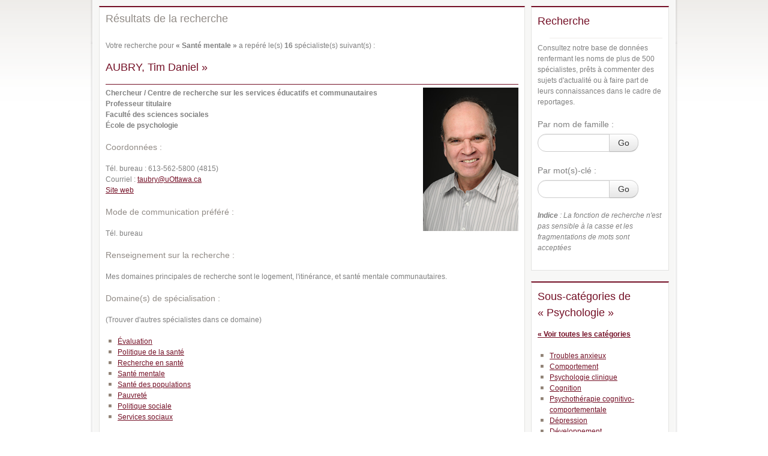

--- FILE ---
content_type: text/html; charset=utf-8
request_url: https://web5.uottawa.ca/www2/mcs-smc/media/specialistes-rechercher-iframe-25-413.html
body_size: 80921
content:
<!DOCTYPE html>
<html lang="fr">
    <head>
        <meta charset="utf-8" />
        <title>Résultats de recherche pour &laquo;&nbsp;Santé mentale&nbsp;&raquo; - Experts uOttawa | Université d'Ottawa</title>
        <meta name="description" content="Base de données des spécialistes de l'Université d'Ottawa disponibles pour commenter l'actualité et collaborer à des reportages de fond." />
        <meta name="keywords" content="experts, uottawa, experts uottawa, specialistes uottawa, spécialistes, université d'0ttawa, ottawa" />
        <meta name="author" content="Direction générale des communications, Université d'Ottawa">

        <link rel="SHORTCUT ICON" href="https://web5.uottawa.ca/assets-templates/3/favicon.ico?321dbe25eb64448e82482acdcac174ef" />
<link rel="stylesheet" type="text/css" media="screen, projection, print" href="https://web5.uottawa.ca/assets-templates/3/style.css?c950da02d0d684d415a0df461c134b01" />
<!--[if lt IE 8]>
<link rel="stylesheet" type="text/css" media="screen, projection, print" href="https://web5.uottawa.ca/assets-templates/3/style-ie7.css?ccb7e83d6e004f3ce9931f22fd9f9af7" />
<![endif]-->
<!--[if lt IE 7]>
<link rel="stylesheet" type="text/css" media="screen, projection, print" href="https://web5.uottawa.ca/assets-templates/3/style-ie.css?b9ab8b6c6543eeb887e60929ab735e73" />
<![endif]-->
<!-- if handheld -->
<meta name="viewport" content="width=Device-width" />
<link rel="stylesheet" type="text/css" media="only screen and (max-device-width: 480px)" href="https://web5.uottawa.ca/assets-templates/3/handheld-480px.css?d41d8cd98f00b204e9800998ecf8427e" />
<link rel="stylesheet" type="text/css" media="only screen and (max-device-width: 1024px)" href="https://web5.uottawa.ca/assets-templates/3/handheld-1024px.css?d41d8cd98f00b204e9800998ecf8427e" />
<link rel="stylesheet" type="text/css" media="only screen and (-webkit-min-device-pixel-ratio: 2)" href="https://web5.uottawa.ca/assets-templates/3/handheld-doublepx.css?d41d8cd98f00b204e9800998ecf8427e" />
<script type="text/javascript" charset="utf-8" src="https://web5.uottawa.ca/assets-templates/3/script.js?7a43ce15f4536e1d9d10ee3d410ee6e9"></script>
        <!-- Google Analytics -->
        <script type="text/javascript">           
            var gaJsHost = (("https:" == document.location.protocol) ? "https://ssl." : "http://www.");
            document.write(unescape("%3Cscript src='" + gaJsHost + "google-analytics.com/ga.js' type='text/javascript'%3E%3C/script%3E"));
        </script>
		<!-- /Google Analytics --><!-- head-bottom: global include for eventually adding scripts at the bottom of the head on all pages of the University -->        <link rel="stylesheet" type="text/css" media="screen, projection, print" href="assets/css/experts-style.css">
        <link type="text/css" rel="stylesheet" media="screen" href="assets/bootstrap/css/bootstrap.css">
        <link type="text/css" rel="stylesheet" media="screen" href="assets/css/experts.css">
        <!-- <link type="text/css" rel="stylesheet" media="screen" href="assets/css/jquery.collapse.css"> -->
    </head>

    <body lang="fr" class="fr theme-01 dark" id="media">

        <!--#include virtual="" -->
        <div id="main-container">
            
            <div id="section-container">
                <div id="wrapper" class="container">
                    <div id="section-top"></div>
                    <div id="main-content">
                        
                        <div class="container">
                            <div class="container">
                                <div class="span-18 prepend-top append-bottom">
                                    <div class="custom-box">
                                        <h3 class="append-bottom">Résultats de la recherche</h3>
                                                                                    <p>Votre recherche pour <strong>&laquo;&nbsp;Santé mentale&nbsp;&raquo;</strong> a repéré le(s) <strong>16</strong> spécialiste(s) suivant(s) :</p>
                                                                                            <h3><a href="specialistes-details-iframe-194.html" style="text-decoration: none;">AUBRY, Tim Daniel &raquo;</a></h3>
                                                <hr/>
                                                <!-- 194 -->
                                                <div class="expertInfo">
                                                                                                            <img src="assets/img/expert_photos/aubry-tim-daniel.jpg" alt="Tim Daniel Aubry" title="Tim Daniel Aubry" class="expertPhoto">
                                                                                                            <p><strong>
                                                            Chercheur / Centre de recherche sur les services éducatifs et communautaires
                                                                <br />                                                                                                                            Professeur titulaire                                                                <br />                                                                                                                            Faculté des sciences sociales                                                                <br />                                                                                                                            École de psychologie                                                                                                                    </strong>
                                                    </p>
                                                    <h4>Coordonnées :</h4>
                                                    <p>
                                                        Tél. bureau : <span class="phone">613-562-5800 (4815)</span><br />Courriel : <span class="email"><a href="mailto:taubry@uOttawa.ca">taubry@uOttawa.ca</a></span><br /><a href="http://www.socialsciences.uottawa.ca/psy/eng/profDetails.asp?id=137">Site web</a>                                                     </p>
                                                                                                            <h4>Mode de communication préféré :</h4>
                                                        <p>
                                                            Tél. bureau                                                        </p>
                                                                                                                <h4>Renseignement sur la recherche :</h4>
                                                        <p>Mes domaines principales de recherche sont le logement, l'itinérance, et santé mentale communautaires.</p>
                                                                                                            <h4>Domaine(s) de spécialisation :</h4>
                                                    <p>(Trouver d'autres spécialistes dans ce domaine)</p>
                                                    <ul>
                                                        <li><span class="keywords"><a href="specialistes-rechercher-iframe-11-525.html">Évaluation</a></span></li><li><span class="keywords"><a href="specialistes-rechercher-iframe-21-338.html">Politique de la santé</a></span></li><li><span class="keywords"><a href="specialistes-rechercher-iframe-21-339.html">Recherche en santé</a></span></li><li><span class="keywords"><a href="specialistes-rechercher-iframe-25-413.html">Santé mentale</a></span></li><li><span class="keywords"><a href="specialistes-rechercher-iframe-21-356.html">Santé des populations</a></span></li><li><span class="keywords"><a href="specialistes-rechercher-iframe-8-478.html">Pauvreté</a></span></li><li><span class="keywords"><a href="specialistes-rechercher-iframe-10-662.html">Politique sociale</a></span></li><li><span class="keywords"><a href="specialistes-rechercher-iframe-8-484.html">Services sociaux</a></span></li>                                                    </ul>
                                                    <h4>Langues :</h4>
                                                    <p>
                                                        Français et anglais                                                    </p>
                                                </div>
                                                <div style="clear:both;"></div>
                                                                                                <h3><a href="specialistes-details-iframe-998337.html" style="text-decoration: none;">BARIL, Alexandre &raquo;</a></h3>
                                                <hr/>
                                                <!-- 998337 -->
                                                <div class="expertInfo">
                                                                                                        <p><strong>
                                                                                                                                                                                        Professeur agrégé                                                                <br />                                                                                                                            Faculté des sciences sociales                                                                <br />                                                                                                                            École de service social                                                                                                                    </strong>
                                                    </p>
                                                    <h4>Coordonnées :</h4>
                                                    <p>
                                                        Tél. bureau : <span class="phone">6135625800 #6386</span><br />Courriel : <span class="email"><a href="mailto:abaril@uottawa.ca">abaril@uottawa.ca</a></span><br /><a href="http://https://uniweb.uottawa.ca/members/804">Site web</a>                                                     </p>
                                                                                                            <h4>Mode de communication préféré :</h4>
                                                        <p>
                                                            Courriel                                                        </p>
                                                                                                                <h4>Renseignement sur la recherche :</h4>
                                                        Auteur du livre: Undoing Suicidism: A Trans, Queer, Crip Approach to Rethinking (Assisted) Suicide (2023)
Champs de spécialisation: Suicide; Suicidalité; Suicide assisté; Aide médicale à mourir; Euthanasie; Groupes marginalisés; Handicap; Santé mentale.                        
Plusieurs articles disponibles sur: https://uottawa.academia.edu/AlexandreBaril
                                                                                                            <h4>Domaine(s) de spécialisation :</h4>
                                                    <p>(Trouver d'autres spécialistes dans ce domaine)</p>
                                                    <ul>
                                                        <li><span class="keywords"><a href="specialistes-rechercher-iframe-14-197.html">Invalidité</a></span></li><li><span class="keywords"><a href="specialistes-rechercher-iframe-631-634.html">Droits des francophones</a></span></li><li><span class="keywords"><a href="specialistes-rechercher-iframe-21-338.html">Politique de la santé</a></span></li><li><span class="keywords"><a href="specialistes-rechercher-iframe-30-880.html">LGBT</a></span></li><li><span class="keywords"><a href="specialistes-rechercher-iframe-30-879.html">LGBTQ</a></span></li><li><span class="keywords"><a href="specialistes-rechercher-iframe-17-270.html">Idéologie linguistique</a></span></li><li><span class="keywords"><a href="specialistes-rechercher-iframe-25-413.html">Santé mentale</a></span></li><li><span class="keywords"><a href="specialistes-rechercher-iframe-17-271.html">Langues minoritaires</a></span></li><li><span class="keywords"><a href="specialistes-rechercher-iframe-25-418.html">Sexe/sexualité</a></span></li><li><span class="keywords"><a href="specialistes-rechercher-iframe-28-499.html">Changement social</a></span></li><li><span class="keywords"><a href="specialistes-rechercher-iframe-24-758.html">Justice sociale</a></span></li><li><span class="keywords"><a href="specialistes-rechercher-iframe-28-704.html">Normes sociales</a></span></li><li><span class="keywords"><a href="specialistes-rechercher-iframe-21-790.html">Suicide</a></span></li>                                                    </ul>
                                                    <h4>Langues :</h4>
                                                    <p>
                                                        Français et anglais                                                    </p>
                                                </div>
                                                <div style="clear:both;"></div>
                                                                                                <h3><a href="specialistes-details-iframe-195.html" style="text-decoration: none;">CAPPELIEZ, Philippe &raquo;</a></h3>
                                                <hr/>
                                                <!-- 195 -->
                                                <div class="expertInfo">
                                                                                                            <img src="assets/img/expert_photos/cappeliez-philippe.jpg" alt="Philippe CAPPELIEZ" title="Philippe CAPPELIEZ" class="expertPhoto">
                                                                                                            <p><strong>
                                                                                                                                                                                        Professeur titulaire                                                                <br />                                                                                                                            Faculté des sciences sociales                                                                <br />                                                                                                                            École de psychologie                                                                                                                    </strong>
                                                    </p>
                                                    <h4>Coordonnées :</h4>
                                                    <p>
                                                        Tél. bureau : <span class="phone">613-562-5800 (4806)</span><br />Courriel : <span class="email"><a href="mailto:Philippe.cappeliez@uottawa.ca">Philippe.cappeliez@uottawa.ca</a></span><br />                                                    </p>
                                                                                                            <h4>Mode de communication préféré :</h4>
                                                        <p>
                                                            Tél. bureau                                                        </p>
                                                                                                                <h4>Renseignement sur la recherche :</h4>
                                                        <p>Dépression chez les personnes âgées, en particulier interventions psychothérapeutiques.</p>
                                                                                                            <h4>Domaine(s) de spécialisation :</h4>
                                                    <p>(Trouver d'autres spécialistes dans ce domaine)</p>
                                                    <ul>
                                                        <li><span class="keywords"><a href="specialistes-rechercher-iframe-25-407.html">Dépression</a></span></li><li><span class="keywords"><a href="specialistes-rechercher-iframe-25-411.html">Gérontologie</a></span></li><li><span class="keywords"><a href="specialistes-rechercher-iframe-25-413.html">Santé mentale</a></span></li>                                                    </ul>
                                                    <h4>Langues :</h4>
                                                    <p>
                                                        Français et anglais                                                    </p>
                                                </div>
                                                <div style="clear:both;"></div>
                                                                                                <h3><a href="specialistes-details-iframe-998193.html" style="text-decoration: none;">COBIGO, Virginie &raquo;</a></h3>
                                                <hr/>
                                                <!-- 998193 -->
                                                <div class="expertInfo">
                                                                                                        <p><strong>
                                                            Chercheure principale, Centre de recherche sur les services éducatifs et communautaires
                                                                <br />                                                                                                                            Professeure agrégée                                                                <br />                                                                                                                            Faculté des sciences sociales                                                                <br />                                                                                                                            École de psychologie                                                                                                                    </strong>
                                                    </p>
                                                    <h4>Coordonnées :</h4>
                                                    <p>
                                                        Courriel : <span class="email"><a href="mailto:virginie.cobigo@uottawa.ca">virginie.cobigo@uottawa.ca</a></span><br /><a href="http://https://uniweb.uottawa.ca/members/787">Site web</a>                                                     </p>
                                                                                                            <h4>Mode de communication préféré :</h4>
                                                        <p>
                                                            Courriel                                                        </p>
                                                                                                                <h4>Renseignement sur la recherche :</h4>
                                                        Professeure Virginie Cobigo dirige des recherches qui soutiennent le développement de pratiques fondées sur des données probantes pour améliorer l’inclusion sociale des personnes qui sont en situation de handicap cognitif. Son programme de recherche comprend trois volets : 1) Examiner comment mieux faciliter l’inclusion sociale des personnes qui sont en situation de handicap cognitif, et en déterminer les barrières et les facilitateurs; 2) Développer et tester des solutions pour l'accessibilité cognitive de notre environnement; 3) Favoriser la recherche inclusive.
                                                                                                            <h4>Domaine(s) de spécialisation :</h4>
                                                    <p>(Trouver d'autres spécialistes dans ce domaine)</p>
                                                    <ul>
                                                        <li><span class="keywords"><a href="specialistes-rechercher-iframe-21-822.html">Autisme</a></span></li><li><span class="keywords"><a href="specialistes-rechercher-iframe-21-326.html">Invalidité</a></span></li><li><span class="keywords"><a href="specialistes-rechercher-iframe-21-339.html">Recherche en santé</a></span></li><li><span class="keywords"><a href="specialistes-rechercher-iframe-21-823.html">Déficience intellectuelle </a></span></li><li><span class="keywords"><a href="specialistes-rechercher-iframe-25-413.html">Santé mentale</a></span></li><li><span class="keywords"><a href="specialistes-rechercher-iframe-21-356.html">Santé des populations</a></span></li><li><span class="keywords"><a href="specialistes-rechercher-iframe-25-743.html">Déterminants psychosociaux de la santé</a></span></li>                                                    </ul>
                                                    <h4>Langues :</h4>
                                                    <p>
                                                        Français et anglais                                                    </p>
                                                </div>
                                                <div style="clear:both;"></div>
                                                                                                <h3><a href="specialistes-details-iframe-648.html" style="text-decoration: none;">CORNEIL, Wayne &raquo;</a></h3>
                                                <hr/>
                                                <!-- 648 -->
                                                <div class="expertInfo">
                                                                                                        <p><strong>
                                                                                                                                                                                                                                                                                                                
Institut de recherche sur la santé de populations
Institut de recherche sur la santé de populations                                                                                                                    </strong>
                                                    </p>
                                                    <h4>Coordonnées :</h4>
                                                    <p>
                                                        Cell: <span class="phone">613-853-3183</span><br />Courriel : <span class="email"><a href="mailto:wayne.corneil@uOttawa.ca">wayne.corneil@uOttawa.ca</a></span><br />                                                    </p>
                                                                                                            <h4>Mode de communication préféré :</h4>
                                                        <p>
                                                            Courriel, Cell                                                        </p>
                                                                                                                <h4>Renseignement sur la recherche :</h4>
                                                        <ul>
	<li>
		Aspects psychosociale des désastres et du terrorisme</li>
	<li>
		stress traumatique</li>
	<li>
		sante industrielle</li>
	<li>
		sante des cadres</li>
	<li>
		stress organisationnelle</li>
</ul>
                                                                                                            <h4>Domaine(s) de spécialisation :</h4>
                                                    <p>(Trouver d'autres spécialistes dans ce domaine)</p>
                                                    <ul>
                                                        <li><span class="keywords"><a href="specialistes-rechercher-iframe-25-403.html">Comportement</a></span></li><li><span class="keywords"><a href="specialistes-rechercher-iframe-18-538.html">Gestion du changement</a></span></li><li><span class="keywords"><a href="specialistes-rechercher-iframe-25-404.html">Psychologie clinique</a></span></li><li><span class="keywords"><a href="specialistes-rechercher-iframe-25-407.html">Dépression</a></span></li><li><span class="keywords"><a href="specialistes-rechercher-iframe-14-198.html">Épidémiologie</a></span></li><li><span class="keywords"><a href="specialistes-rechercher-iframe-21-329.html">Épidémiologie et médecine sociale</a></span></li><li><span class="keywords"><a href="specialistes-rechercher-iframe-21-324.html">Communications en santé</a></span></li><li><span class="keywords"><a href="specialistes-rechercher-iframe-7-88.html">Communications en matière de santé</a></span></li><li><span class="keywords"><a href="specialistes-rechercher-iframe-14-203.html">Fournisseurs de services de santé</a></span></li><li><span class="keywords"><a href="specialistes-rechercher-iframe-18-519.html">Gestion des ressources humaines</a></span></li><li><span class="keywords"><a href="specialistes-rechercher-iframe-16-252.html">Santé internationale</a></span></li><li><span class="keywords"><a href="specialistes-rechercher-iframe-14-207.html">Santé internationale</a></span></li><li><span class="keywords"><a href="specialistes-rechercher-iframe-16-261.html">Terrorisme international</a></span></li><li><span class="keywords"><a href="specialistes-rechercher-iframe-25-413.html">Santé mentale</a></span></li><li><span class="keywords"><a href="specialistes-rechercher-iframe-21-345.html">Santé mentale</a></span></li><li><span class="keywords"><a href="specialistes-rechercher-iframe-21-356.html">Santé des populations</a></span></li><li><span class="keywords"><a href="specialistes-rechercher-iframe-14-220.html">Sécurité au travail</a></span></li><li><span class="keywords"><a href="specialistes-rechercher-iframe-8-484.html">Services sociaux</a></span></li><li><span class="keywords"><a href="specialistes-rechercher-iframe-27-504.html">Stress</a></span></li><li><span class="keywords"><a href="specialistes-rechercher-iframe-25-421.html">Stress</a></span></li><li><span class="keywords"><a href="specialistes-rechercher-iframe-8-486.html">Terrorisme</a></span></li>                                                    </ul>
                                                    <h4>Langues :</h4>
                                                    <p>
                                                        Français et anglais                                                    </p>
                                                </div>
                                                <div style="clear:both;"></div>
                                                                                                <h3><a href="specialistes-details-iframe-998609.html" style="text-decoration: none;">DE SIMONE, Christina &raquo;</a></h3>
                                                <hr/>
                                                <!-- 998609 -->
                                                <div class="expertInfo">
                                                                                                        <p><strong>
                                                                                                                                                                                        Professeure adjointe (retraitée)                                                                <br />                                                                                                                            Faculté d'éducation                                                                <br />                                                                                                                            Association des professeurs de l'Université d'Ottawa 

(APUO)                                                                                                                    </strong>
                                                    </p>
                                                    <h4>Coordonnées :</h4>
                                                    <p>
                                                        Courriel : <span class="email"><a href="mailto:cdesimon@uottawa.ca">cdesimon@uottawa.ca</a></span><br />                                                    </p>
                                                                                                            <h4>Mode de communication préféré :</h4>
                                                        <p>
                                                            Courriel                                                        </p>
                                                                                                            <h4>Domaine(s) de spécialisation :</h4>
                                                    <p>(Trouver d'autres spécialistes dans ce domaine)</p>
                                                    <ul>
                                                        <li><span class="keywords"><a href="specialistes-rechercher-iframe-25-405.html">Cognition</a></span></li><li><span class="keywords"><a href="specialistes-rechercher-iframe-11-522.html">Éducation</a></span></li><li><span class="keywords"><a href="specialistes-rechercher-iframe-25-413.html">Santé mentale</a></span></li><li><span class="keywords"><a href="specialistes-rechercher-iframe-25-517.html">Méthodes de recherche</a></span></li>                                                    </ul>
                                                    <h4>Langues :</h4>
                                                    <p>
                                                        Anglais seulement                                                    </p>
                                                </div>
                                                <div style="clear:both;"></div>
                                                                                                <h3><a href="specialistes-details-iframe-998383.html" style="text-decoration: none;">FORTIER, Michelle &raquo;</a></h3>
                                                <hr/>
                                                <!-- 998383 -->
                                                <div class="expertInfo">
                                                                                                        <p><strong>
                                                                                                                                                                                        Professeure titulaire                                                                <br />                                                                                                                            Faculté des sciences de la santé                                                                <br />                                                                                                                            École des sciences de l'activité physique                                                                                                                    </strong>
                                                    </p>
                                                    <h4>Coordonnées :</h4>
                                                    <p>
                                                        Tél. bureau : <span class="phone">613-562-5800 (4275)</span><br />Cell: <span class="phone">613-866-8987</span><br />Courriel : <span class="email"><a href="mailto:mfortier@uottawa.ca">mfortier@uottawa.ca</a></span><br /><a href="http://en développement">Site web</a>                                                     </p>
                                                                                                            <h4>Mode de communication préféré :</h4>
                                                        <p>
                                                            Courriel, Cell                                                        </p>
                                                                                                                <h4>Renseignement sur la recherche :</h4>
                                                        <p>Activité physique Exercice Motivation Plaisir Santé mentale Bien-être Santé des femmes Aspects négatifs du sport compétitif</p>
                                                                                                            <h4>Domaine(s) de spécialisation :</h4>
                                                    <p>(Trouver d'autres spécialistes dans ce domaine)</p>
                                                    <ul>
                                                        <li><span class="keywords"><a href="specialistes-rechercher-iframe-21-340.html">Sciences de l’activité physique</a></span></li><li><span class="keywords"><a href="specialistes-rechercher-iframe-14-206.html">Sciences de l’activité physique</a></span></li><li><span class="keywords"><a href="specialistes-rechercher-iframe-29-454.html">Kinésiologie</a></span></li><li><span class="keywords"><a href="specialistes-rechercher-iframe-14-208.html">Kinésiologie</a></span></li><li><span class="keywords"><a href="specialistes-rechercher-iframe-25-413.html">Santé mentale</a></span></li><li><span class="keywords"><a href="specialistes-rechercher-iframe-21-345.html">Santé mentale</a></span></li><li><span class="keywords"><a href="specialistes-rechercher-iframe-25-515.html">Motivation</a></span></li><li><span class="keywords"><a href="specialistes-rechercher-iframe-14-216.html">Activité physique</a></span></li><li><span class="keywords"><a href="specialistes-rechercher-iframe-21-356.html">Santé des populations</a></span></li><li><span class="keywords"><a href="specialistes-rechercher-iframe-14-218.html">Soins de santé primaires</a></span></li><li><span class="keywords"><a href="specialistes-rechercher-iframe-14-221.html">Sport</a></span></li><li><span class="keywords"><a href="specialistes-rechercher-iframe-29-516.html">Sport et santé</a></span></li><li><span class="keywords"><a href="specialistes-rechercher-iframe-14-223.html">Santé et femmes</a></span></li><li><span class="keywords"><a href="specialistes-rechercher-iframe-21-366.html">Santé des femmes</a></span></li>                                                    </ul>
                                                    <h4>Langues :</h4>
                                                    <p>
                                                        Français et anglais                                                    </p>
                                                </div>
                                                <div style="clear:both;"></div>
                                                                                                <h3><a href="specialistes-details-iframe-998290.html" style="text-decoration: none;">IVANOVA, Iryna &raquo;</a></h3>
                                                <hr/>
                                                <!-- 998290 -->
                                                <div class="expertInfo">
                                                                                                        <p><strong>
                                                                                                                                                                                        Chercheuse-boursière postdoctorale                                                                <br />                                                                                                                            Faculté des sciences sociales                                                                <br />                                                                                                                            École de psychologie                                                                                                                    </strong>
                                                    </p>
                                                    <h4>Coordonnées :</h4>
                                                    <p>
                                                        Tél. bureau : <span class="phone">613-737-8034</span><br />Cell: <span class="phone">613-914-6558</span><br />Courriel : <span class="email"><a href="mailto:iivanova@ohri.ca">iivanova@ohri.ca</a></span><br />                                                    </p>
                                                                                                            <h4>Mode de communication préféré :</h4>
                                                        <p>
                                                            Courriel                                                        </p>
                                                                                                                <h4>Renseignement sur la recherche :</h4>
                                                        Dr. Ivanova est une Psychologue Clinique enregistrée avec l'Ordre des Psychologues de l'Ontario, et une chercheuse-boursière postdoctorale à l'Institut de Recherches sur les Troubles Alimentaires à l'Institut de recherche de l'Hôpital d'Ottawa. Elle a obtenu sa maîtrise et son doctorat en psychologie du counselling de l'Université de Toronto. Ses intérêts de recherche se concentrent sur les caractéristiques affectives et interpersonnelles des troubles de l'alimentation, ainsi que du rôle de l'émotion et de l'attachement dans le contexte du processus psychothérapeute et de la recherche des résultats. En plus de ses travaux de recherche, elle fait partie d'une équipe multi-disciplinaire qui offre des services psychologiques au Centre Régional pour le Traitement des Troubles Alimentaires à l'Hôpital d'Ottawa. Elle offre une supervision clinique aux résidents en psychologie et les coordonnateurs des projets de recherche des étudiants de premier cycle.
                                                                                                            <h4>Domaine(s) de spécialisation :</h4>
                                                    <p>(Trouver d'autres spécialistes dans ce domaine)</p>
                                                    <ul>
                                                        <li><span class="keywords"><a href="specialistes-rechercher-iframe-25-404.html">Psychologie clinique</a></span></li><li><span class="keywords"><a href="specialistes-rechercher-iframe-25-407.html">Dépression</a></span></li><li><span class="keywords"><a href="specialistes-rechercher-iframe-25-413.html">Santé mentale</a></span></li><li><span class="keywords"><a href="specialistes-rechercher-iframe-21-345.html">Santé mentale</a></span></li><li><span class="keywords"><a href="specialistes-rechercher-iframe-14-668.html">Nutrition</a></span></li><li><span class="keywords"><a href="specialistes-rechercher-iframe-14-729.html">Obésité</a></span></li><li><span class="keywords"><a href="specialistes-rechercher-iframe-27-504.html">Stress</a></span></li><li><span class="keywords"><a href="specialistes-rechercher-iframe-30-473.html">Femmes</a></span></li><li><span class="keywords"><a href="specialistes-rechercher-iframe-21-366.html">Santé des femmes</a></span></li>                                                    </ul>
                                                    <h4>Langues :</h4>
                                                    <p>
                                                        Anglais seulement, Russian                                                    </p>
                                                </div>
                                                <div style="clear:both;"></div>
                                                                                                <h3><a href="specialistes-details-iframe-998240.html" style="text-decoration: none;">LEBEL, Sophie &raquo;</a></h3>
                                                <hr/>
                                                <!-- 998240 -->
                                                <div class="expertInfo">
                                                                                                        <p><strong>
                                                                                                                                                                                        Professeure agrégée                                                                <br />                                                                                                                            Faculté des sciences sociales                                                                <br />                                                                                                                            École de psychologie                                                                                                                    </strong>
                                                    </p>
                                                    <h4>Coordonnées :</h4>
                                                    <p>
                                                        Tél. bureau : <span class="phone">613 562-5800 poste 4811</span><br />Courriel : <span class="email"><a href="mailto:slebel@uottawa.ca">slebel@uottawa.ca</a></span><br /><a href="http://sciencessociales.uottawa.ca/psy/profil-professeur?id=383">Site web</a>                                                     </p>
                                                                                                            <h4>Mode de communication préféré :</h4>
                                                        <p>
                                                            Courriel                                                        </p>
                                                                                                                <h4>Renseignement sur la recherche :</h4>
                                                        <p>Depuis plusieurs années, je fais des travaux de recherche dans le domaine de l'oncologie psychosociale, soit l'étude de l'impact du cancer sur le patient et ses proches. Avec un nombre croissant de survivants du cancer, il y a une attention accrue sur les enjeux post traitements qui peuvent grandement affectés la qualité des vies des survivants. J'étudie certains de ces enjeux courants comme la peur de la récidive du cancer, le stigma relié au cancer, les difficultés sexuelles et les enjeux familiaux. Le but ultime de nos recherches est de fournir des traitements psychologiques basés sur des données factuelles pour aider les survivants du cancer à affronter ces enjeux.</p>
                                                                                                            <h4>Domaine(s) de spécialisation :</h4>
                                                    <p>(Trouver d'autres spécialistes dans ce domaine)</p>
                                                    <ul>
                                                        <li><span class="keywords"><a href="specialistes-rechercher-iframe-25-402.html">Troubles anxieux</a></span></li><li><span class="keywords"><a href="specialistes-rechercher-iframe-21-321.html">Cancer</a></span></li><li><span class="keywords"><a href="specialistes-rechercher-iframe-25-404.html">Psychologie clinique</a></span></li><li><span class="keywords"><a href="specialistes-rechercher-iframe-25-407.html">Dépression</a></span></li><li><span class="keywords"><a href="specialistes-rechercher-iframe-25-413.html">Santé mentale</a></span></li><li><span class="keywords"><a href="specialistes-rechercher-iframe-25-743.html">Déterminants psychosociaux de la santé</a></span></li><li><span class="keywords"><a href="specialistes-rechercher-iframe-25-421.html">Stress</a></span></li><li><span class="keywords"><a href="specialistes-rechercher-iframe-21-366.html">Santé des femmes</a></span></li>                                                    </ul>
                                                    <h4>Langues :</h4>
                                                    <p>
                                                        Français et anglais                                                    </p>
                                                </div>
                                                <div style="clear:both;"></div>
                                                                                                <h3><a href="specialistes-details-iframe-297.html" style="text-decoration: none;">LEE, Catherine &raquo;</a></h3>
                                                <hr/>
                                                <!-- 297 -->
                                                <div class="expertInfo">
                                                                                                            <img src="assets/img/expert_photos/lee-catherine.jpg" alt="Catherine Lee" title="Catherine Lee" class="expertPhoto">
                                                                                                            <p><strong>
                                                                                                                                                                                        Professeure titulaire                                                                <br />                                                                                                                            Faculté des sciences sociales                                                                <br />                                                                                                                            École de psychologie                                                                                                                    </strong>
                                                    </p>
                                                    <h4>Coordonnées :</h4>
                                                    <p>
                                                        Tél. bureau : <span class="phone">613-562-5800 (4525)</span><br />Courriel : <span class="email"><a href="mailto:catherine.lee@uOttawa.ca">catherine.lee@uOttawa.ca</a></span><br />                                                    </p>
                                                                                                            <h4>Mode de communication préféré :</h4>
                                                        <p>
                                                            Courriel                                                        </p>
                                                                                                                <h4>Renseignement sur la recherche :</h4>
                                                        <p> </p>
<p>Implication des pères dans la famille; programmes pour faciliter les pratiques parentales positives.&nbsp;</p>
                                                                                                            <h4>Domaine(s) de spécialisation :</h4>
                                                    <p>(Trouver d'autres spécialistes dans ce domaine)</p>
                                                    <ul>
                                                        <li><span class="keywords"><a href="specialistes-rechercher-iframe-25-404.html">Psychologie clinique</a></span></li><li><span class="keywords"><a href="specialistes-rechercher-iframe-27-508.html">Famille</a></span></li><li><span class="keywords"><a href="specialistes-rechercher-iframe-25-413.html">Santé mentale</a></span></li><li><span class="keywords"><a href="specialistes-rechercher-iframe-25-416.html">Relations humaines</a></span></li><li><span class="keywords"><a href="specialistes-rechercher-iframe-25-510.html">Jeunesse</a></span></li>                                                    </ul>
                                                    <h4>Langues :</h4>
                                                    <p>
                                                        Français et anglais                                                    </p>
                                                </div>
                                                <div style="clear:both;"></div>
                                                                                                <h3><a href="specialistes-details-iframe-998275.html" style="text-decoration: none;">OUIMET, Allison &raquo;</a></h3>
                                                <hr/>
                                                <!-- 998275 -->
                                                <div class="expertInfo">
                                                                                                        <p><strong>
                                                                                                                                                                                        Professeur adjoint                                                                <br />                                                                                                                            Faculté des sciences sociales                                                                <br />                                                                                                                            École de psychologie                                                                                                                    </strong>
                                                    </p>
                                                    <h4>Coordonnées :</h4>
                                                    <p>
                                                        Tél. bureau : <span class="phone">613-562-5800, 4806</span><br />Courriel : <span class="email"><a href="mailto:aouimet@uOttawa.ca">aouimet@uOttawa.ca</a></span><br /><a href="http://https://uniweb.uottawa.ca/?lang=en#!/members/799">Site web</a>                                                     </p>
                                                                                                            <h4>Mode de communication préféré :</h4>
                                                        <p>
                                                            Courriel, Tél. bureau                                                        </p>
                                                                                                            <h4>Domaine(s) de spécialisation :</h4>
                                                    <p>(Trouver d'autres spécialistes dans ce domaine)</p>
                                                    <ul>
                                                        <li><span class="keywords"><a href="specialistes-rechercher-iframe-25-402.html">Troubles anxieux</a></span></li><li><span class="keywords"><a href="specialistes-rechercher-iframe-25-403.html">Comportement</a></span></li><li><span class="keywords"><a href="specialistes-rechercher-iframe-25-404.html">Psychologie clinique</a></span></li><li><span class="keywords"><a href="specialistes-rechercher-iframe-25-405.html">Cognition</a></span></li><li><span class="keywords"><a href="specialistes-rechercher-iframe-25-831.html">Psychothérapie cognitivo-comportementale</a></span></li><li><span class="keywords"><a href="specialistes-rechercher-iframe-25-843.html">DSM-5</a></span></li><li><span class="keywords"><a href="specialistes-rechercher-iframe-25-413.html">Santé mentale</a></span></li><li><span class="keywords"><a href="specialistes-rechercher-iframe-25-842.html">Diagnostic en santé mentale</a></span></li><li><span class="keywords"><a href="specialistes-rechercher-iframe-25-841.html">Psychopathologie</a></span></li>                                                    </ul>
                                                    <h4>Langues :</h4>
                                                    <p>
                                                        Français et anglais                                                    </p>
                                                </div>
                                                <div style="clear:both;"></div>
                                                                                                <h3><a href="specialistes-details-iframe-631.html" style="text-decoration: none;">ROMANO, Elisa &raquo;</a></h3>
                                                <hr/>
                                                <!-- 631 -->
                                                <div class="expertInfo">
                                                                                                            <img src="assets/img/expert_photos/romano-elisa.jpg" alt="Elisa Romano" title="Elisa Romano" class="expertPhoto">
                                                                                                            <p><strong>
                                                            Ph.D. Psychologie
                                                                <br />                                                                                                                            Professeure agrégée                                                                <br />                                                                                                                            Faculté des sciences sociales                                                                <br />                                                                                                                            École de psychologie                                                                                                                    </strong>
                                                    </p>
                                                    <h4>Coordonnées :</h4>
                                                    <p>
                                                        Tél. bureau : <span class="phone">613-562-5800 (4403)</span><br />Courriel : <span class="email"><a href="mailto:eromano@uottawa.ca">eromano@uottawa.ca</a></span><br />                                                    </p>
                                                                                                            <h4>Mode de communication préféré :</h4>
                                                        <p>
                                                            Courriel                                                        </p>
                                                                                                            <h4>Domaine(s) de spécialisation :</h4>
                                                    <p>(Trouver d'autres spécialistes dans ce domaine)</p>
                                                    <ul>
                                                        <li><span class="keywords"><a href="specialistes-rechercher-iframe-25-402.html">Troubles anxieux</a></span></li><li><span class="keywords"><a href="specialistes-rechercher-iframe-25-403.html">Comportement</a></span></li><li><span class="keywords"><a href="specialistes-rechercher-iframe-25-404.html">Psychologie clinique</a></span></li><li><span class="keywords"><a href="specialistes-rechercher-iframe-25-407.html">Dépression</a></span></li><li><span class="keywords"><a href="specialistes-rechercher-iframe-25-543.html">Développement</a></span></li><li><span class="keywords"><a href="specialistes-rechercher-iframe-27-501.html">Violence familiale</a></span></li><li><span class="keywords"><a href="specialistes-rechercher-iframe-25-413.html">Santé mentale</a></span></li><li><span class="keywords"><a href="specialistes-rechercher-iframe-25-517.html">Méthodes de recherche</a></span></li><li><span class="keywords"><a href="specialistes-rechercher-iframe-25-510.html">Jeunesse</a></span></li>                                                    </ul>
                                                    <h4>Langues :</h4>
                                                    <p>
                                                        Français et anglais                                                    </p>
                                                </div>
                                                <div style="clear:both;"></div>
                                                                                                <h3><a href="specialistes-details-iframe-14371.html" style="text-decoration: none;">SENECHAL, Carole &raquo;</a></h3>
                                                <hr/>
                                                <!-- 14371 -->
                                                <div class="expertInfo">
                                                                                                        <p><strong>
                                                            Dre en psychologie et Dre en psychopédagogie
                                                                <br />                                                                                                                            Professeure agrégée                                                                <br />                                                                                                                            Faculté d'éducation                                                                                                                                                                                    </strong>
                                                    </p>
                                                    <h4>Coordonnées :</h4>
                                                    <p>
                                                        Tél. bureau : <span class="phone">613-562-5800 (4094)</span><br />Courriel : <span class="email"><a href="mailto:carole.senechal@uOttawa.ca">carole.senechal@uOttawa.ca</a></span><br />                                                    </p>
                                                                                                            <h4>Mode de communication préféré :</h4>
                                                        <p>
                                                            Courriel                                                        </p>
                                                                                                                <h4>Renseignement sur la recherche :</h4>
                                                        <p>autisme, troubles envahissants du développement, troubles du comportement, intégration scolaire, politique gouvernementale, enseignants en début de carrière, épuisement professionnel, mentorat, problèmes de santé mentale.</p>
                                                                                                            <h4>Domaine(s) de spécialisation :</h4>
                                                    <p>(Trouver d'autres spécialistes dans ce domaine)</p>
                                                    <ul>
                                                        <li><span class="keywords"><a href="specialistes-rechercher-iframe-25-403.html">Comportement</a></span></li><li><span class="keywords"><a href="specialistes-rechercher-iframe-25-407.html">Dépression</a></span></li><li><span class="keywords"><a href="specialistes-rechercher-iframe-25-543.html">Développement</a></span></li><li><span class="keywords"><a href="specialistes-rechercher-iframe-11-522.html">Éducation</a></span></li><li><span class="keywords"><a href="specialistes-rechercher-iframe-25-412.html">Problèmes d’apprentissage</a></span></li><li><span class="keywords"><a href="specialistes-rechercher-iframe-25-413.html">Santé mentale</a></span></li><li><span class="keywords"><a href="specialistes-rechercher-iframe-25-421.html">Stress</a></span></li><li><span class="keywords"><a href="specialistes-rechercher-iframe-11-521.html">Formation des enseignants</a></span></li><li><span class="keywords"><a href="specialistes-rechercher-iframe-25-510.html">Jeunesse</a></span></li>                                                    </ul>
                                                    <h4>Langues :</h4>
                                                    <p>
                                                        Français et anglais                                                    </p>
                                                </div>
                                                <div style="clear:both;"></div>
                                                                                                <h3><a href="specialistes-details-iframe-622.html" style="text-decoration: none;">SMITH, Andra &raquo;</a></h3>
                                                <hr/>
                                                <!-- 622 -->
                                                <div class="expertInfo">
                                                                                                            <img src="assets/img/expert_photos/smith-audra.jpg" alt="Andra Smith" title="Andra Smith" class="expertPhoto">
                                                                                                            <p><strong>
                                                                                                                                                                                        Professeure agrégée                                                                <br />                                                                                                                            Faculté des sciences sociales                                                                <br />                                                                                                                            École de psychologie                                                                                                                    </strong>
                                                    </p>
                                                    <h4>Coordonnées :</h4>
                                                    <p>
                                                        Tél. bureau : <span class="phone">613-562-5800 (2671)</span><br />Courriel : <span class="email"><a href="mailto:asmith@uOttawa.ca">asmith@uOttawa.ca</a></span><br />                                                    </p>
                                                                                                            <h4>Mode de communication préféré :</h4>
                                                        <p>
                                                            Courriel                                                        </p>
                                                                                                            <h4>Domaine(s) de spécialisation :</h4>
                                                    <p>(Trouver d'autres spécialistes dans ce domaine)</p>
                                                    <ul>
                                                        <li><span class="keywords"><a href="specialistes-rechercher-iframe-25-405.html">Cognition</a></span></li><li><span class="keywords"><a href="specialistes-rechercher-iframe-25-407.html">Dépression</a></span></li><li><span class="keywords"><a href="specialistes-rechercher-iframe-25-408.html">Drogues</a></span></li><li><span class="keywords"><a href="specialistes-rechercher-iframe-25-413.html">Santé mentale</a></span></li><li><span class="keywords"><a href="specialistes-rechercher-iframe-21-348.html">Neuroscience</a></span></li>                                                    </ul>
                                                    <h4>Langues :</h4>
                                                    <p>
                                                        Anglais seulement                                                    </p>
                                                </div>
                                                <div style="clear:both;"></div>
                                                                                                <h3><a href="specialistes-details-iframe-33377.html" style="text-decoration: none;">VAILLANCOURT, Tracy &raquo;</a></h3>
                                                <hr/>
                                                <!-- 33377 -->
                                                <div class="expertInfo">
                                                                                                            <img src="assets/img/expert_photos/vaillancourt-tracy.jpg" alt="Tracy Vaillancourt" title="Tracy Vaillancourt" class="expertPhoto">
                                                                                                            <p><strong>
                                                            Professor
                                                                <br />                                                                                                                            Professeure titulaire                                                                <br />                                                                                                                            Faculté d'éducation                                                                <br />                                                                                                                            École de psychologie                                                                                                                    </strong>
                                                    </p>
                                                    <h4>Coordonnées :</h4>
                                                    <p>
                                                        Tél. bureau : <span class="phone">6135625800 ext 4134</span><br />Cell: <span class="phone">6132208879</span><br />Courriel : <span class="email"><a href="mailto:tracy.vaillancourt@uottawa.ca">tracy.vaillancourt@uottawa.ca</a></span><br />                                                    </p>
                                                                                                            <h4>Mode de communication préféré :</h4>
                                                        <p>
                                                            Courriel                                                        </p>
                                                                                                            <h4>Domaine(s) de spécialisation :</h4>
                                                    <p>(Trouver d'autres spécialistes dans ce domaine)</p>
                                                    <ul>
                                                        <li><span class="keywords"><a href="specialistes-rechercher-iframe-25-402.html">Troubles anxieux</a></span></li><li><span class="keywords"><a href="specialistes-rechercher-iframe-25-403.html">Comportement</a></span></li><li><span class="keywords"><a href="specialistes-rechercher-iframe-25-404.html">Psychologie clinique</a></span></li><li><span class="keywords"><a href="specialistes-rechercher-iframe-25-407.html">Dépression</a></span></li><li><span class="keywords"><a href="specialistes-rechercher-iframe-25-543.html">Développement</a></span></li><li><span class="keywords"><a href="specialistes-rechercher-iframe-14-200.html">Santé et famille</a></span></li><li><span class="keywords"><a href="specialistes-rechercher-iframe-25-413.html">Santé mentale</a></span></li><li><span class="keywords"><a href="specialistes-rechercher-iframe-21-345.html">Santé mentale</a></span></li><li><span class="keywords"><a href="specialistes-rechercher-iframe-25-416.html">Relations humaines</a></span></li><li><span class="keywords"><a href="specialistes-rechercher-iframe-25-517.html">Méthodes de recherche</a></span></li><li><span class="keywords"><a href="specialistes-rechercher-iframe-8-481.html">Violence scolaire</a></span></li><li><span class="keywords"><a href="specialistes-rechercher-iframe-25-514.html">Psychologie sociale</a></span></li><li><span class="keywords"><a href="specialistes-rechercher-iframe-25-420.html">Statistique</a></span></li><li><span class="keywords"><a href="specialistes-rechercher-iframe-25-421.html">Stress</a></span></li><li><span class="keywords"><a href="specialistes-rechercher-iframe-8-620.html">Violence</a></span></li><li><span class="keywords"><a href="specialistes-rechercher-iframe-25-510.html">Jeunesse</a></span></li>                                                    </ul>
                                                    <h4>Langues :</h4>
                                                    <p>
                                                        Anglais seulement                                                    </p>
                                                </div>
                                                <div style="clear:both;"></div>
                                                                                                <h3><a href="specialistes-details-iframe-202.html" style="text-decoration: none;">WHIFFEN, Valerie E. &raquo;</a></h3>
                                                <hr/>
                                                <!-- 202 -->
                                                <div class="expertInfo">
                                                                                                        <p><strong>
                                                                                                                                                                                        Professeure titulaire                                                                <br />                                                                                                                            Faculté des sciences sociales                                                                <br />                                                                                                                            École de psychologie                                                                                                                    </strong>
                                                    </p>
                                                    <h4>Coordonnées :</h4>
                                                    <p>
                                                        Courriel : <span class="email"><a href="mailto:whiff@uOttawa.ca">whiff@uOttawa.ca</a></span><br /><a href="http://www.whiffen.ca/">Site web</a>                                                     </p>
                                                                                                            <h4>Mode de communication préféré :</h4>
                                                        <p>
                                                            Courriel                                                        </p>
                                                                                                                <h4>Renseignement sur la recherche :</h4>
                                                        <p>Les causes psycho-sociaux de la dépression et l'impact de la dépression sur les enfants et les conjoints. La dépression dans le contexte de détresse conjugale et l'insécurité. Dépression post-partum.</p>
                                                                                                            <h4>Domaine(s) de spécialisation :</h4>
                                                    <p>(Trouver d'autres spécialistes dans ce domaine)</p>
                                                    <ul>
                                                        <li><span class="keywords"><a href="specialistes-rechercher-iframe-25-404.html">Psychologie clinique</a></span></li><li><span class="keywords"><a href="specialistes-rechercher-iframe-25-407.html">Dépression</a></span></li><li><span class="keywords"><a href="specialistes-rechercher-iframe-25-413.html">Santé mentale</a></span></li><li><span class="keywords"><a href="specialistes-rechercher-iframe-25-416.html">Relations humaines</a></span></li><li><span class="keywords"><a href="specialistes-rechercher-iframe-14-223.html">Santé et femmes</a></span></li>                                                    </ul>
                                                    <h4>Langues :</h4>
                                                    <p>
                                                        Anglais seulement                                                    </p>
                                                </div>
                                                <div style="clear:both;"></div>
                                                                                    </div>
                                </div>
                                <div class="span-6 prepend-top last"> 

                                    <!-- Find an expert -->
                                    <div class="custom-box append-bottom">
                                        
<h2 class="content-heading">Recherche</h2>
    <div class="section-divider">line divider</div>
    <p>Consultez notre base de données renfermant les noms de plus de 500 spécialistes, prêts à commenter des sujets d'actualité ou à faire part de leurs connaissances dans le cadre de reportages.</p>
	<form class="form-search" action="specialistes-rechercher-iframe.html" method="post">
		<label>Par nom de famille :</label>
		<div class="input-append">
			<input type="text" name="search-by-name" id="search-by-name" class="search-query" style="width:90px;">
			<button type="submit" class="btn">Go</button>
		</div>
	
		<label class="prepend-top">Par mot(s)-clé :</label>
		<div class="input-append">
			<input type="text" name="search-by-keyword" id="search-by-keyword" class="search-query" style="width:90px;">
			<button type="submit" class="btn">Go</button>
		</div>
	</form>
	<p><em><strong>Indice</strong> : La fonction de recherche n'est pas sensible à la casse et les fragmentations de mots sont acceptées</em></p>
                                    </div>
                                    <!-- /Find an expert -->

                                                                            <!-- Related sub-categories -->
                                        <div class="custom-box append-bottom">
                                            <h2 class="content-heading">Sous-catégories de &laquo;&nbsp;Psychologie&nbsp;&raquo;</h2>
<p><strong><a href="specialistes-iframe.html">&laquo; Voir toutes les catégories</a></strong></p>
<ul>
	<li>
<a href="specialistes-rechercher-iframe-25-402.html">Troubles anxieux</a></li>
	<li>
<a href="specialistes-rechercher-iframe-25-403.html">Comportement</a></li>
	<li>
<a href="specialistes-rechercher-iframe-25-404.html">Psychologie clinique</a></li>
	<li>
<a href="specialistes-rechercher-iframe-25-405.html">Cognition</a></li>
	<li>
<a href="specialistes-rechercher-iframe-25-831.html">Psychothérapie cognitivo-comportementale</a></li>
	<li>
<a href="specialistes-rechercher-iframe-25-407.html">Dépression</a></li>
	<li>
<a href="specialistes-rechercher-iframe-25-543.html">Développement</a></li>
	<li>
<a href="specialistes-rechercher-iframe-25-408.html">Drogues</a></li>
	<li>
<a href="specialistes-rechercher-iframe-25-843.html">DSM-5</a></li>
	<li>
<a href="specialistes-rechercher-iframe-25-409.html">Politiques économiques</a></li>
	<li>
<a href="specialistes-rechercher-iframe-25-744.html">Insécurité alimentaire</a></li>
	<li>
<a href="specialistes-rechercher-iframe-25-411.html">Gérontologie</a></li>
	<li>
<a href="specialistes-rechercher-iframe-25-412.html">Problèmes d’apprentissage</a></li>
	<li>
Santé mentale</li>
	<li>
<a href="specialistes-rechercher-iframe-25-842.html">Diagnostic en santé mentale</a></li>
	<li>
<a href="specialistes-rechercher-iframe-25-830.html">Développement moral</a></li>
	<li>
<a href="specialistes-rechercher-iframe-25-515.html">Motivation</a></li>
	<li>
<a href="specialistes-rechercher-iframe-25-745.html">Quartier et santé</a></li>
	<li>
<a href="specialistes-rechercher-iframe-25-414.html">Politique ontarienne</a></li>
	<li>
<a href="specialistes-rechercher-iframe-25-415.html">Théorie politique</a></li>
	<li>
<a href="specialistes-rechercher-iframe-25-742.html">Psychométrie</a></li>
	<li>
<a href="specialistes-rechercher-iframe-25-841.html">Psychopathologie</a></li>
	<li>
<a href="specialistes-rechercher-iframe-25-743.html">Déterminants psychosociaux de la santé</a></li>
	<li>
<a href="specialistes-rechercher-iframe-25-416.html">Relations humaines</a></li>
	<li>
<a href="specialistes-rechercher-iframe-25-517.html">Méthodes de recherche</a></li>
	<li>
<a href="specialistes-rechercher-iframe-25-418.html">Sexe/sexualité</a></li>
	<li>
<a href="specialistes-rechercher-iframe-25-419.html">Sommeil/rêves</a></li>
	<li>
<a href="specialistes-rechercher-iframe-25-514.html">Psychologie sociale</a></li>
	<li>
<a href="specialistes-rechercher-iframe-25-420.html">Statistique</a></li>
	<li>
<a href="specialistes-rechercher-iframe-25-421.html">Stress</a></li>
	<li>
<a href="specialistes-rechercher-iframe-25-510.html">Jeunesse</a></li>
</ul>                                        </div>
                                        <!-- /Related sub-categories -->
                                                                    </div>
                            </div>
                        </div>
                    </div>
                    <!-- /#main-content -->
                </div>
            </div>
            <div id="section-closure"></div>
        </div>
        <!-- /#main-container --> 

        <!--#include virtual="assets/inc/body-bottom.html" -->
        <!--  Google Ananlytics  -->
<script type="text/javascript">
try {
var pageTracker = _gat._getTracker("UA-9826039-5"); //BOTH LANGUAGE
var secondTracker = _gat._getTracker("UA-9826039-4"); // FRENCH
pageTracker._trackPageview();
secondTracker._trackPageview();
} catch(err) {}</script>
<!--  /Google Ananlytics  -->    </body>
</html>